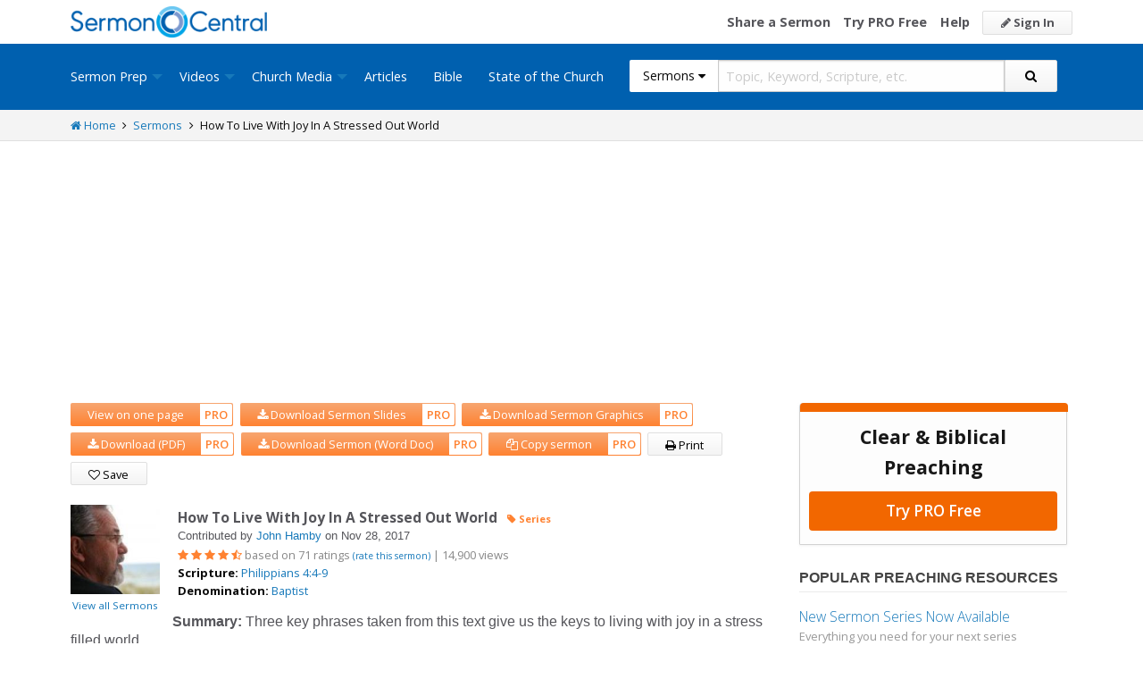

--- FILE ---
content_type: text/html; charset=utf-8
request_url: https://www.google.com/recaptcha/api2/aframe
body_size: 182
content:
<!DOCTYPE HTML><html><head><meta http-equiv="content-type" content="text/html; charset=UTF-8"></head><body><script nonce="au9m09nfjFTpzyCDWTnyEA">/** Anti-fraud and anti-abuse applications only. See google.com/recaptcha */ try{var clients={'sodar':'https://pagead2.googlesyndication.com/pagead/sodar?'};window.addEventListener("message",function(a){try{if(a.source===window.parent){var b=JSON.parse(a.data);var c=clients[b['id']];if(c){var d=document.createElement('img');d.src=c+b['params']+'&rc='+(localStorage.getItem("rc::a")?sessionStorage.getItem("rc::b"):"");window.document.body.appendChild(d);sessionStorage.setItem("rc::e",parseInt(sessionStorage.getItem("rc::e")||0)+1);localStorage.setItem("rc::h",'1769981903361');}}}catch(b){}});window.parent.postMessage("_grecaptcha_ready", "*");}catch(b){}</script></body></html>

--- FILE ---
content_type: application/javascript
request_url: https://i.cdn-sc.com/uploads/bot/sc-kit-ad-rotate.js
body_size: 1732
content:
let kits = [{"link":"https://sermoncentral.com/Premium-Sermon-Kits/Detail?PremiumSermonKitId=174","name":"Why Suffering?","image":"https://i.cdn-sc.com/uploads/bot/why-suffering-square.jpg","linkText":"Life-changing Sermon","description":"Preach this life-changing sermon on suffering and help your congregation understand and believe in God's plan in the midst of pain and trouble."},{"link":"https://sermoncentral.com/Sermon-Series-Kits/Detail?SermonSeriesKitId=144","name":"Unhindered","image":"https://i.cdn-sc.com/uploads/bot/unhindered-square.jpg","linkText":"4-week Sermon Series","description":"Preach this 4-week sermon series on faithful living  and show how a handful of disciples turned the world upside down with their message of love, forgiveness, and salvation through Christ."},{"link":"https://sermoncentral.com/Sermon-Series-Kits/Detail?SermonSeriesKitId=43","name":"The Prayer of Agur","image":"https://i.cdn-sc.com/uploads/bot/prayer-agur-hero.jpg","linkText":"2-week Sermon Series","description":"Preach this 2-week sermon series on finding contententment in life and unveil to your church the ancient wisdom from the only prayer found in Proverbs."},{"link":"https://sermoncentral.com/Sermon-Series-Kits/Detail?SermonSeriesKitId=173","name":"All In","image":"https://i.cdn-sc.com/uploads/bot/all-in-square.jpg","linkText":"4-week Sermon Series","description":"Preach this 4-week sermon series on living for Christ and compell your church to give up their old ways of doing things and enter into the abundant life of Christ."},{"link":"https://sermoncentral.com/Premium-Sermon-Kits/Detail?PremiumSermonKitId=154","name":"A Light Has Dawned","image":"https://i.cdn-sc.com/uploads/bot/a-light-has-dawned-square.jpg","linkText":"Inspiring Sermon","description":"Preach this inspiring sermon on heavenly hope and lead your church to see how they can step out of darkness and into the light of His kingdom."},{"link":"https://sermoncentral.com/Sermon-Series-Kits/Detail?SermonSeriesKitId=71","name":"Bridge Builders","image":"https://i.cdn-sc.com/uploads/bot/bridge-builders-square-thumbnail.jpg","linkText":"4-week Sermon Series","description":"Preach this 4-week sermon series on peacemaking and help your congregation develop relationships with others that span the differences."},{"link":"https://sermoncentral.com/Sermon-Series-Kits/Detail?SermonSeriesKitId=183","name":"Called & Anointed","image":"https://i.cdn-sc.com/uploads/bot/called-and-anointed-square.jpg","linkText":"3-week Sermon Series","description":"Preach this 3-week sermon series on responding to Gods call and experience revival and an outpouring of God's grace in your church"},{"link":"https://sermoncentral.com/Premium-Sermon-Kits/Detail?PremiumSermonKitId=127","name":"Increase Our Faith","image":"https://i.cdn-sc.com/uploads/bot/increase-our-faith-square.jpg","linkText":"Remarkable Sermon","description":"Preach this remarkable sermon on unleashing the power of faith and encourage your church with the promise that even the tiniest bit of faith can achieve monumental results."},{"link":"https://sermoncentral.com/Sermon-Series-Kits/Detail?SermonSeriesKitId=114","name":"Love God Love People","image":"https://i.cdn-sc.com/uploads/bot/love-god-love-people-square.jpg","linkText":"4-week Sermon Series","description":"Preach this 4-week sermon series on learning to love like God does and lead your people toward a kingdom-centered love that reflects the heart of the Father."},{"link":"https://sermoncentral.com/Sermon-Series-Kits/Detail?SermonSeriesKitId=67","name":"Fool's Gold","image":"https://i.cdn-sc.com/uploads/bot/fools-gold-square.png","linkText":"4-week Sermon Series","description":"Preach this 4-week sermon series on pursuing God's truth and teach your congregation to dig deep and uncover the rare, precious beauty of God's wisdom."},{"link":"https://sermoncentral.com/Premium-Sermon-Kits/Detail?PremiumSermonKitId=193","name":"Patient for the Harvest","image":"https://i.cdn-sc.com/uploads/bot/patient-for-the-harvest-square.jpg","linkText":"Refreshing Sermon ","description":"Preach this refreshing sermon  on Matthew 13:24-30 and show your people how God is supremely patient, wanting no one to perish but everyone to come to repentance."},{"link":"https://sermoncentral.com/Premium-Sermon-Kits/Detail?PremiumSermonKitId=138","name":"Father Forgive Them","image":"https://i.cdn-sc.com/uploads/bot/father-forgive-them-square.jpg","linkText":"Powerful Sermon","description":"Preach this powerful sermon on love and forgiveness and invite your church to live within the power that flows from God’s self-giving love."},{"link":"https://sermoncentral.com/Premium-Sermon-Kits/Detail?PremiumSermonKitId=195","name":"Have You Understood?","image":"https://i.cdn-sc.com/uploads/bot/have-you-understood-square.jpg","linkText":"Simple And Powerful Sermon","description":"Preach this simple and powerful sermon on knowing Jesus and show your church the simple truths of God through the parables in the gospel of Matthew"},{"link":"https://sermoncentral.com/Sermon-Series-Kits/Detail?SermonSeriesKitId=65","name":"Romans","image":"https://i.cdn-sc.com/uploads/bot/romans-square-thumb.png","linkText":"5-week Sermon Series","description":"Preach this 5-week sermon series on reconciliation with God and help your church build a deeper relationship with God by recognizing that all fall short of His glory, and he loves us still"}];

        let currentKitIndex = 0;

function buildkitHTML(kit) {
    return `
        <div id="kit-ad-rotate-wrap">
          <div>
            <a href="${kit.link}">
                <img src="${kit.image}">
            </a>
            <div>
                <a href="${kit.link}">
                    <h2>${kit.name}</h2>
                </a>
                <p>${kit.description}<br><a href="${kit.link}">${kit.linkText}</a></p>
            </div>
          </div>
        </div>
    `;
}


function insertBefore(el, referenceNode) {
    if (referenceNode && referenceNode.parentNode) {
        referenceNode.parentNode.insertBefore(el, referenceNode);
    }
}

let targetElement = document.querySelector('#TheSermonText > p:nth-child(21)');

if (targetElement) {
    let newKitElement = document.createElement('div');
    insertBefore(newKitElement, targetElement);
    newKitElement.setAttribute('id', 'below-kit-ad-rotate-wrap');
  function nextkit() {
    let kitContainer = document.querySelector('#below-kit-ad-rotate-wrap');
    kitContainer.innerHTML = buildkitHTML(kits[currentKitIndex]);
    currentKitIndex++;
    if (currentKitIndex >= kits.length) {
        currentKitIndex = 0;
    }
}

window.addEventListener('load', function() {
    nextkit();
    setInterval(nextkit, 50000);
});
}